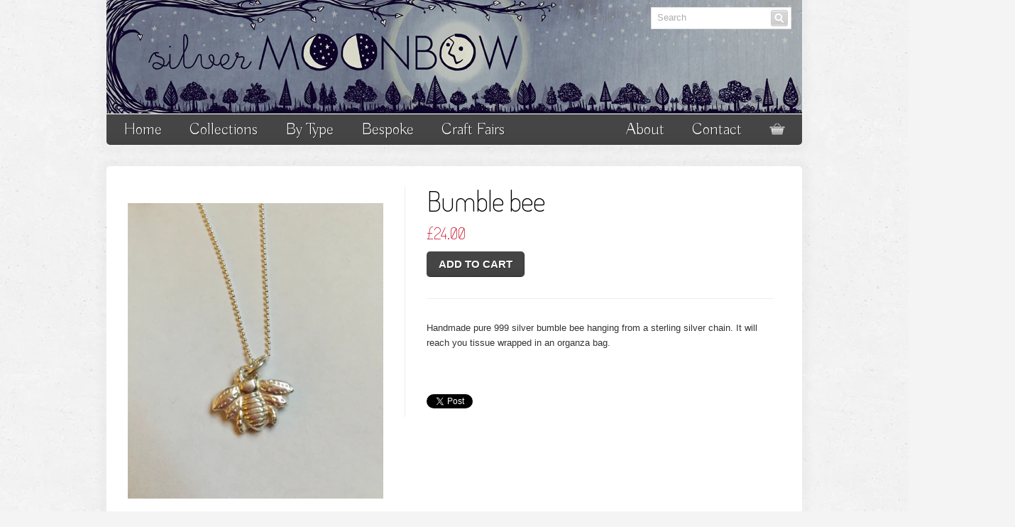

--- FILE ---
content_type: text/html; charset=utf-8
request_url: https://silvermoonbow.com/products/bumble-bee
body_size: 11198
content:
<!DOCTYPE html PUBLIC "-//W3C//DTD XHTML 1.0 Transitional//EN" "http://www.w3.org/TR/xhtml1/DTD/xhtml1-transitional.dtd">
<html xmlns="http://www.w3.org/1999/xhtml" lang="en" xml:lang="en">

<head>
  <title>Bumble bee &mdash; Silver Moonbow</title>
  <meta http-equiv="content-type" content="text/html; charset=utf-8" />
  <meta name="copyright" content="Silver Moonbow" />
  
  <meta name="description" content="Handmade pure 999 silver bumble bee hanging from a sterling silver chain. It will reach you tissue wrapped in an organza bag." />
    
  <link rel="canonical" href="https://silvermoonbow.com/products/bumble-bee" />
  <script>window.performance && window.performance.mark && window.performance.mark('shopify.content_for_header.start');</script><meta id="shopify-digital-wallet" name="shopify-digital-wallet" content="/2174844/digital_wallets/dialog">
<meta name="shopify-checkout-api-token" content="82e4ce7f14976fc748681cebb745ae27">
<meta id="in-context-paypal-metadata" data-shop-id="2174844" data-venmo-supported="false" data-environment="production" data-locale="en_US" data-paypal-v4="true" data-currency="GBP">
<link rel="alternate" type="application/json+oembed" href="https://silvermoonbow.com/products/bumble-bee.oembed">
<script async="async" src="/checkouts/internal/preloads.js?locale=en-GB"></script>
<script id="shopify-features" type="application/json">{"accessToken":"82e4ce7f14976fc748681cebb745ae27","betas":["rich-media-storefront-analytics"],"domain":"silvermoonbow.com","predictiveSearch":true,"shopId":2174844,"locale":"en"}</script>
<script>var Shopify = Shopify || {};
Shopify.shop = "silvermoonbow.myshopify.com";
Shopify.locale = "en";
Shopify.currency = {"active":"GBP","rate":"1.0"};
Shopify.country = "GB";
Shopify.theme = {"name":"Adaptable","id":4583153,"schema_name":null,"schema_version":null,"theme_store_id":null,"role":"main"};
Shopify.theme.handle = "null";
Shopify.theme.style = {"id":null,"handle":null};
Shopify.cdnHost = "silvermoonbow.com/cdn";
Shopify.routes = Shopify.routes || {};
Shopify.routes.root = "/";</script>
<script type="module">!function(o){(o.Shopify=o.Shopify||{}).modules=!0}(window);</script>
<script>!function(o){function n(){var o=[];function n(){o.push(Array.prototype.slice.apply(arguments))}return n.q=o,n}var t=o.Shopify=o.Shopify||{};t.loadFeatures=n(),t.autoloadFeatures=n()}(window);</script>
<script id="shop-js-analytics" type="application/json">{"pageType":"product"}</script>
<script defer="defer" async type="module" src="//silvermoonbow.com/cdn/shopifycloud/shop-js/modules/v2/client.init-shop-cart-sync_C5BV16lS.en.esm.js"></script>
<script defer="defer" async type="module" src="//silvermoonbow.com/cdn/shopifycloud/shop-js/modules/v2/chunk.common_CygWptCX.esm.js"></script>
<script type="module">
  await import("//silvermoonbow.com/cdn/shopifycloud/shop-js/modules/v2/client.init-shop-cart-sync_C5BV16lS.en.esm.js");
await import("//silvermoonbow.com/cdn/shopifycloud/shop-js/modules/v2/chunk.common_CygWptCX.esm.js");

  window.Shopify.SignInWithShop?.initShopCartSync?.({"fedCMEnabled":true,"windoidEnabled":true});

</script>
<script id="__st">var __st={"a":2174844,"offset":0,"reqid":"b4fdcb3b-7773-46fb-932e-76164110c07c-1768826715","pageurl":"silvermoonbow.com\/products\/bumble-bee","u":"2dd67d2a6b25","p":"product","rtyp":"product","rid":9649874767};</script>
<script>window.ShopifyPaypalV4VisibilityTracking = true;</script>
<script id="captcha-bootstrap">!function(){'use strict';const t='contact',e='account',n='new_comment',o=[[t,t],['blogs',n],['comments',n],[t,'customer']],c=[[e,'customer_login'],[e,'guest_login'],[e,'recover_customer_password'],[e,'create_customer']],r=t=>t.map((([t,e])=>`form[action*='/${t}']:not([data-nocaptcha='true']) input[name='form_type'][value='${e}']`)).join(','),a=t=>()=>t?[...document.querySelectorAll(t)].map((t=>t.form)):[];function s(){const t=[...o],e=r(t);return a(e)}const i='password',u='form_key',d=['recaptcha-v3-token','g-recaptcha-response','h-captcha-response',i],f=()=>{try{return window.sessionStorage}catch{return}},m='__shopify_v',_=t=>t.elements[u];function p(t,e,n=!1){try{const o=window.sessionStorage,c=JSON.parse(o.getItem(e)),{data:r}=function(t){const{data:e,action:n}=t;return t[m]||n?{data:e,action:n}:{data:t,action:n}}(c);for(const[e,n]of Object.entries(r))t.elements[e]&&(t.elements[e].value=n);n&&o.removeItem(e)}catch(o){console.error('form repopulation failed',{error:o})}}const l='form_type',E='cptcha';function T(t){t.dataset[E]=!0}const w=window,h=w.document,L='Shopify',v='ce_forms',y='captcha';let A=!1;((t,e)=>{const n=(g='f06e6c50-85a8-45c8-87d0-21a2b65856fe',I='https://cdn.shopify.com/shopifycloud/storefront-forms-hcaptcha/ce_storefront_forms_captcha_hcaptcha.v1.5.2.iife.js',D={infoText:'Protected by hCaptcha',privacyText:'Privacy',termsText:'Terms'},(t,e,n)=>{const o=w[L][v],c=o.bindForm;if(c)return c(t,g,e,D).then(n);var r;o.q.push([[t,g,e,D],n]),r=I,A||(h.body.append(Object.assign(h.createElement('script'),{id:'captcha-provider',async:!0,src:r})),A=!0)});var g,I,D;w[L]=w[L]||{},w[L][v]=w[L][v]||{},w[L][v].q=[],w[L][y]=w[L][y]||{},w[L][y].protect=function(t,e){n(t,void 0,e),T(t)},Object.freeze(w[L][y]),function(t,e,n,w,h,L){const[v,y,A,g]=function(t,e,n){const i=e?o:[],u=t?c:[],d=[...i,...u],f=r(d),m=r(i),_=r(d.filter((([t,e])=>n.includes(e))));return[a(f),a(m),a(_),s()]}(w,h,L),I=t=>{const e=t.target;return e instanceof HTMLFormElement?e:e&&e.form},D=t=>v().includes(t);t.addEventListener('submit',(t=>{const e=I(t);if(!e)return;const n=D(e)&&!e.dataset.hcaptchaBound&&!e.dataset.recaptchaBound,o=_(e),c=g().includes(e)&&(!o||!o.value);(n||c)&&t.preventDefault(),c&&!n&&(function(t){try{if(!f())return;!function(t){const e=f();if(!e)return;const n=_(t);if(!n)return;const o=n.value;o&&e.removeItem(o)}(t);const e=Array.from(Array(32),(()=>Math.random().toString(36)[2])).join('');!function(t,e){_(t)||t.append(Object.assign(document.createElement('input'),{type:'hidden',name:u})),t.elements[u].value=e}(t,e),function(t,e){const n=f();if(!n)return;const o=[...t.querySelectorAll(`input[type='${i}']`)].map((({name:t})=>t)),c=[...d,...o],r={};for(const[a,s]of new FormData(t).entries())c.includes(a)||(r[a]=s);n.setItem(e,JSON.stringify({[m]:1,action:t.action,data:r}))}(t,e)}catch(e){console.error('failed to persist form',e)}}(e),e.submit())}));const S=(t,e)=>{t&&!t.dataset[E]&&(n(t,e.some((e=>e===t))),T(t))};for(const o of['focusin','change'])t.addEventListener(o,(t=>{const e=I(t);D(e)&&S(e,y())}));const B=e.get('form_key'),M=e.get(l),P=B&&M;t.addEventListener('DOMContentLoaded',(()=>{const t=y();if(P)for(const e of t)e.elements[l].value===M&&p(e,B);[...new Set([...A(),...v().filter((t=>'true'===t.dataset.shopifyCaptcha))])].forEach((e=>S(e,t)))}))}(h,new URLSearchParams(w.location.search),n,t,e,['guest_login'])})(!0,!0)}();</script>
<script integrity="sha256-4kQ18oKyAcykRKYeNunJcIwy7WH5gtpwJnB7kiuLZ1E=" data-source-attribution="shopify.loadfeatures" defer="defer" src="//silvermoonbow.com/cdn/shopifycloud/storefront/assets/storefront/load_feature-a0a9edcb.js" crossorigin="anonymous"></script>
<script data-source-attribution="shopify.dynamic_checkout.dynamic.init">var Shopify=Shopify||{};Shopify.PaymentButton=Shopify.PaymentButton||{isStorefrontPortableWallets:!0,init:function(){window.Shopify.PaymentButton.init=function(){};var t=document.createElement("script");t.src="https://silvermoonbow.com/cdn/shopifycloud/portable-wallets/latest/portable-wallets.en.js",t.type="module",document.head.appendChild(t)}};
</script>
<script data-source-attribution="shopify.dynamic_checkout.buyer_consent">
  function portableWalletsHideBuyerConsent(e){var t=document.getElementById("shopify-buyer-consent"),n=document.getElementById("shopify-subscription-policy-button");t&&n&&(t.classList.add("hidden"),t.setAttribute("aria-hidden","true"),n.removeEventListener("click",e))}function portableWalletsShowBuyerConsent(e){var t=document.getElementById("shopify-buyer-consent"),n=document.getElementById("shopify-subscription-policy-button");t&&n&&(t.classList.remove("hidden"),t.removeAttribute("aria-hidden"),n.addEventListener("click",e))}window.Shopify?.PaymentButton&&(window.Shopify.PaymentButton.hideBuyerConsent=portableWalletsHideBuyerConsent,window.Shopify.PaymentButton.showBuyerConsent=portableWalletsShowBuyerConsent);
</script>
<script data-source-attribution="shopify.dynamic_checkout.cart.bootstrap">document.addEventListener("DOMContentLoaded",(function(){function t(){return document.querySelector("shopify-accelerated-checkout-cart, shopify-accelerated-checkout")}if(t())Shopify.PaymentButton.init();else{new MutationObserver((function(e,n){t()&&(Shopify.PaymentButton.init(),n.disconnect())})).observe(document.body,{childList:!0,subtree:!0})}}));
</script>
<link id="shopify-accelerated-checkout-styles" rel="stylesheet" media="screen" href="https://silvermoonbow.com/cdn/shopifycloud/portable-wallets/latest/accelerated-checkout-backwards-compat.css" crossorigin="anonymous">
<style id="shopify-accelerated-checkout-cart">
        #shopify-buyer-consent {
  margin-top: 1em;
  display: inline-block;
  width: 100%;
}

#shopify-buyer-consent.hidden {
  display: none;
}

#shopify-subscription-policy-button {
  background: none;
  border: none;
  padding: 0;
  text-decoration: underline;
  font-size: inherit;
  cursor: pointer;
}

#shopify-subscription-policy-button::before {
  box-shadow: none;
}

      </style>

<script>window.performance && window.performance.mark && window.performance.mark('shopify.content_for_header.end');</script>
  <link href="//silvermoonbow.com/cdn/shop/t/2/assets/styles.css?v=24140086029555453901674765469" rel="stylesheet" type="text/css" media="all" />
  <link href="//silvermoonbow.com/cdn/shop/t/2/assets/theme.css?v=7762696261917508401382803870" rel="stylesheet" type="text/css" media="all" />
  <link href="//silvermoonbow.com/cdn/shop/t/2/assets/print.css?v=1374868097" rel="stylesheet" type="text/css" media="print" />
  <script type="text/javascript" src="//ajax.googleapis.com/ajax/libs/jquery/1.5.1/jquery.min.js"></script>
  <script src="//silvermoonbow.com/cdn/shop/t/2/assets/jquery.cycle.all.min.js?v=1374868096" type="text/javascript"></script>
  <script src="//silvermoonbow.com/cdn/shop/t/2/assets/main.js?v=1374868097" type="text/javascript"></script>
  <!--[if lte IE 6]><link href="//silvermoonbow.com/cdn/shop/t/2/assets/ie6.css?v=1400726979778735281674765469" rel="stylesheet" type="text/css" media="all" /><![endif]-->
  <script src="//silvermoonbow.com/cdn/shopifycloud/storefront/assets/themes_support/option_selection-b017cd28.js" type="text/javascript"></script>
  <link href="//silvermoonbow.com/cdn/shop/t/2/assets/jquery.fancybox-1.3.4.css?v=1374868096" rel="stylesheet" type="text/css" media="all" /> 
    <script src="//silvermoonbow.com/cdn/shop/t/2/assets/jquery.mousewheel-3.0.4.pack.js?v=1374868096" type="text/javascript"></script>
    <script src="//silvermoonbow.com/cdn/shop/t/2/assets/jquery.fancybox-1.3.4.pack.js?v=1374868096" type="text/javascript"></script>
  
  


  <meta property="og:url" content="https://silvermoonbow.com/products/bumble-bee" />
  <meta property="og:title" content="Bumble bee" />
  <meta property="og:description" content="Handmade pure 999 silver bumble bee hanging from a sterling silver chain. It will reach you tissue wrapped in an organza bag." />
  <meta property="og:image" content="//silvermoonbow.com/cdn/shop/products/image_100ce928-4f3f-4a9a-8edc-f7fbc80f34b5_medium.jpg?v=1481065475" />

  
    <link rel="stylesheet" type="text/css" href="http://fonts.googleapis.com/css?family=Terminal+Dosis+Light" media="all" />
  
  
    <link rel="stylesheet" type="text/css" href="http://fonts.googleapis.com/css?family=Buda:300" media="all" />
  
<link href="https://monorail-edge.shopifysvc.com" rel="dns-prefetch">
<script>(function(){if ("sendBeacon" in navigator && "performance" in window) {try {var session_token_from_headers = performance.getEntriesByType('navigation')[0].serverTiming.find(x => x.name == '_s').description;} catch {var session_token_from_headers = undefined;}var session_cookie_matches = document.cookie.match(/_shopify_s=([^;]*)/);var session_token_from_cookie = session_cookie_matches && session_cookie_matches.length === 2 ? session_cookie_matches[1] : "";var session_token = session_token_from_headers || session_token_from_cookie || "";function handle_abandonment_event(e) {var entries = performance.getEntries().filter(function(entry) {return /monorail-edge.shopifysvc.com/.test(entry.name);});if (!window.abandonment_tracked && entries.length === 0) {window.abandonment_tracked = true;var currentMs = Date.now();var navigation_start = performance.timing.navigationStart;var payload = {shop_id: 2174844,url: window.location.href,navigation_start,duration: currentMs - navigation_start,session_token,page_type: "product"};window.navigator.sendBeacon("https://monorail-edge.shopifysvc.com/v1/produce", JSON.stringify({schema_id: "online_store_buyer_site_abandonment/1.1",payload: payload,metadata: {event_created_at_ms: currentMs,event_sent_at_ms: currentMs}}));}}window.addEventListener('pagehide', handle_abandonment_event);}}());</script>
<script id="web-pixels-manager-setup">(function e(e,d,r,n,o){if(void 0===o&&(o={}),!Boolean(null===(a=null===(i=window.Shopify)||void 0===i?void 0:i.analytics)||void 0===a?void 0:a.replayQueue)){var i,a;window.Shopify=window.Shopify||{};var t=window.Shopify;t.analytics=t.analytics||{};var s=t.analytics;s.replayQueue=[],s.publish=function(e,d,r){return s.replayQueue.push([e,d,r]),!0};try{self.performance.mark("wpm:start")}catch(e){}var l=function(){var e={modern:/Edge?\/(1{2}[4-9]|1[2-9]\d|[2-9]\d{2}|\d{4,})\.\d+(\.\d+|)|Firefox\/(1{2}[4-9]|1[2-9]\d|[2-9]\d{2}|\d{4,})\.\d+(\.\d+|)|Chrom(ium|e)\/(9{2}|\d{3,})\.\d+(\.\d+|)|(Maci|X1{2}).+ Version\/(15\.\d+|(1[6-9]|[2-9]\d|\d{3,})\.\d+)([,.]\d+|)( \(\w+\)|)( Mobile\/\w+|) Safari\/|Chrome.+OPR\/(9{2}|\d{3,})\.\d+\.\d+|(CPU[ +]OS|iPhone[ +]OS|CPU[ +]iPhone|CPU IPhone OS|CPU iPad OS)[ +]+(15[._]\d+|(1[6-9]|[2-9]\d|\d{3,})[._]\d+)([._]\d+|)|Android:?[ /-](13[3-9]|1[4-9]\d|[2-9]\d{2}|\d{4,})(\.\d+|)(\.\d+|)|Android.+Firefox\/(13[5-9]|1[4-9]\d|[2-9]\d{2}|\d{4,})\.\d+(\.\d+|)|Android.+Chrom(ium|e)\/(13[3-9]|1[4-9]\d|[2-9]\d{2}|\d{4,})\.\d+(\.\d+|)|SamsungBrowser\/([2-9]\d|\d{3,})\.\d+/,legacy:/Edge?\/(1[6-9]|[2-9]\d|\d{3,})\.\d+(\.\d+|)|Firefox\/(5[4-9]|[6-9]\d|\d{3,})\.\d+(\.\d+|)|Chrom(ium|e)\/(5[1-9]|[6-9]\d|\d{3,})\.\d+(\.\d+|)([\d.]+$|.*Safari\/(?![\d.]+ Edge\/[\d.]+$))|(Maci|X1{2}).+ Version\/(10\.\d+|(1[1-9]|[2-9]\d|\d{3,})\.\d+)([,.]\d+|)( \(\w+\)|)( Mobile\/\w+|) Safari\/|Chrome.+OPR\/(3[89]|[4-9]\d|\d{3,})\.\d+\.\d+|(CPU[ +]OS|iPhone[ +]OS|CPU[ +]iPhone|CPU IPhone OS|CPU iPad OS)[ +]+(10[._]\d+|(1[1-9]|[2-9]\d|\d{3,})[._]\d+)([._]\d+|)|Android:?[ /-](13[3-9]|1[4-9]\d|[2-9]\d{2}|\d{4,})(\.\d+|)(\.\d+|)|Mobile Safari.+OPR\/([89]\d|\d{3,})\.\d+\.\d+|Android.+Firefox\/(13[5-9]|1[4-9]\d|[2-9]\d{2}|\d{4,})\.\d+(\.\d+|)|Android.+Chrom(ium|e)\/(13[3-9]|1[4-9]\d|[2-9]\d{2}|\d{4,})\.\d+(\.\d+|)|Android.+(UC? ?Browser|UCWEB|U3)[ /]?(15\.([5-9]|\d{2,})|(1[6-9]|[2-9]\d|\d{3,})\.\d+)\.\d+|SamsungBrowser\/(5\.\d+|([6-9]|\d{2,})\.\d+)|Android.+MQ{2}Browser\/(14(\.(9|\d{2,})|)|(1[5-9]|[2-9]\d|\d{3,})(\.\d+|))(\.\d+|)|K[Aa][Ii]OS\/(3\.\d+|([4-9]|\d{2,})\.\d+)(\.\d+|)/},d=e.modern,r=e.legacy,n=navigator.userAgent;return n.match(d)?"modern":n.match(r)?"legacy":"unknown"}(),u="modern"===l?"modern":"legacy",c=(null!=n?n:{modern:"",legacy:""})[u],f=function(e){return[e.baseUrl,"/wpm","/b",e.hashVersion,"modern"===e.buildTarget?"m":"l",".js"].join("")}({baseUrl:d,hashVersion:r,buildTarget:u}),m=function(e){var d=e.version,r=e.bundleTarget,n=e.surface,o=e.pageUrl,i=e.monorailEndpoint;return{emit:function(e){var a=e.status,t=e.errorMsg,s=(new Date).getTime(),l=JSON.stringify({metadata:{event_sent_at_ms:s},events:[{schema_id:"web_pixels_manager_load/3.1",payload:{version:d,bundle_target:r,page_url:o,status:a,surface:n,error_msg:t},metadata:{event_created_at_ms:s}}]});if(!i)return console&&console.warn&&console.warn("[Web Pixels Manager] No Monorail endpoint provided, skipping logging."),!1;try{return self.navigator.sendBeacon.bind(self.navigator)(i,l)}catch(e){}var u=new XMLHttpRequest;try{return u.open("POST",i,!0),u.setRequestHeader("Content-Type","text/plain"),u.send(l),!0}catch(e){return console&&console.warn&&console.warn("[Web Pixels Manager] Got an unhandled error while logging to Monorail."),!1}}}}({version:r,bundleTarget:l,surface:e.surface,pageUrl:self.location.href,monorailEndpoint:e.monorailEndpoint});try{o.browserTarget=l,function(e){var d=e.src,r=e.async,n=void 0===r||r,o=e.onload,i=e.onerror,a=e.sri,t=e.scriptDataAttributes,s=void 0===t?{}:t,l=document.createElement("script"),u=document.querySelector("head"),c=document.querySelector("body");if(l.async=n,l.src=d,a&&(l.integrity=a,l.crossOrigin="anonymous"),s)for(var f in s)if(Object.prototype.hasOwnProperty.call(s,f))try{l.dataset[f]=s[f]}catch(e){}if(o&&l.addEventListener("load",o),i&&l.addEventListener("error",i),u)u.appendChild(l);else{if(!c)throw new Error("Did not find a head or body element to append the script");c.appendChild(l)}}({src:f,async:!0,onload:function(){if(!function(){var e,d;return Boolean(null===(d=null===(e=window.Shopify)||void 0===e?void 0:e.analytics)||void 0===d?void 0:d.initialized)}()){var d=window.webPixelsManager.init(e)||void 0;if(d){var r=window.Shopify.analytics;r.replayQueue.forEach((function(e){var r=e[0],n=e[1],o=e[2];d.publishCustomEvent(r,n,o)})),r.replayQueue=[],r.publish=d.publishCustomEvent,r.visitor=d.visitor,r.initialized=!0}}},onerror:function(){return m.emit({status:"failed",errorMsg:"".concat(f," has failed to load")})},sri:function(e){var d=/^sha384-[A-Za-z0-9+/=]+$/;return"string"==typeof e&&d.test(e)}(c)?c:"",scriptDataAttributes:o}),m.emit({status:"loading"})}catch(e){m.emit({status:"failed",errorMsg:(null==e?void 0:e.message)||"Unknown error"})}}})({shopId: 2174844,storefrontBaseUrl: "https://silvermoonbow.com",extensionsBaseUrl: "https://extensions.shopifycdn.com/cdn/shopifycloud/web-pixels-manager",monorailEndpoint: "https://monorail-edge.shopifysvc.com/unstable/produce_batch",surface: "storefront-renderer",enabledBetaFlags: ["2dca8a86"],webPixelsConfigList: [{"id":"45285399","eventPayloadVersion":"v1","runtimeContext":"LAX","scriptVersion":"1","type":"CUSTOM","privacyPurposes":["MARKETING"],"name":"Meta pixel (migrated)"},{"id":"78413847","eventPayloadVersion":"v1","runtimeContext":"LAX","scriptVersion":"1","type":"CUSTOM","privacyPurposes":["ANALYTICS"],"name":"Google Analytics tag (migrated)"},{"id":"shopify-app-pixel","configuration":"{}","eventPayloadVersion":"v1","runtimeContext":"STRICT","scriptVersion":"0450","apiClientId":"shopify-pixel","type":"APP","privacyPurposes":["ANALYTICS","MARKETING"]},{"id":"shopify-custom-pixel","eventPayloadVersion":"v1","runtimeContext":"LAX","scriptVersion":"0450","apiClientId":"shopify-pixel","type":"CUSTOM","privacyPurposes":["ANALYTICS","MARKETING"]}],isMerchantRequest: false,initData: {"shop":{"name":"Silver Moonbow","paymentSettings":{"currencyCode":"GBP"},"myshopifyDomain":"silvermoonbow.myshopify.com","countryCode":"GB","storefrontUrl":"https:\/\/silvermoonbow.com"},"customer":null,"cart":null,"checkout":null,"productVariants":[{"price":{"amount":24.0,"currencyCode":"GBP"},"product":{"title":"Bumble bee","vendor":"Silver Moonbow","id":"9649874767","untranslatedTitle":"Bumble bee","url":"\/products\/bumble-bee","type":""},"id":"33021381327","image":{"src":"\/\/silvermoonbow.com\/cdn\/shop\/products\/image_100ce928-4f3f-4a9a-8edc-f7fbc80f34b5.jpg?v=1481065475"},"sku":"","title":"Default Title","untranslatedTitle":"Default Title"}],"purchasingCompany":null},},"https://silvermoonbow.com/cdn","fcfee988w5aeb613cpc8e4bc33m6693e112",{"modern":"","legacy":""},{"shopId":"2174844","storefrontBaseUrl":"https:\/\/silvermoonbow.com","extensionBaseUrl":"https:\/\/extensions.shopifycdn.com\/cdn\/shopifycloud\/web-pixels-manager","surface":"storefront-renderer","enabledBetaFlags":"[\"2dca8a86\"]","isMerchantRequest":"false","hashVersion":"fcfee988w5aeb613cpc8e4bc33m6693e112","publish":"custom","events":"[[\"page_viewed\",{}],[\"product_viewed\",{\"productVariant\":{\"price\":{\"amount\":24.0,\"currencyCode\":\"GBP\"},\"product\":{\"title\":\"Bumble bee\",\"vendor\":\"Silver Moonbow\",\"id\":\"9649874767\",\"untranslatedTitle\":\"Bumble bee\",\"url\":\"\/products\/bumble-bee\",\"type\":\"\"},\"id\":\"33021381327\",\"image\":{\"src\":\"\/\/silvermoonbow.com\/cdn\/shop\/products\/image_100ce928-4f3f-4a9a-8edc-f7fbc80f34b5.jpg?v=1481065475\"},\"sku\":\"\",\"title\":\"Default Title\",\"untranslatedTitle\":\"Default Title\"}}]]"});</script><script>
  window.ShopifyAnalytics = window.ShopifyAnalytics || {};
  window.ShopifyAnalytics.meta = window.ShopifyAnalytics.meta || {};
  window.ShopifyAnalytics.meta.currency = 'GBP';
  var meta = {"product":{"id":9649874767,"gid":"gid:\/\/shopify\/Product\/9649874767","vendor":"Silver Moonbow","type":"","handle":"bumble-bee","variants":[{"id":33021381327,"price":2400,"name":"Bumble bee","public_title":null,"sku":""}],"remote":false},"page":{"pageType":"product","resourceType":"product","resourceId":9649874767,"requestId":"b4fdcb3b-7773-46fb-932e-76164110c07c-1768826715"}};
  for (var attr in meta) {
    window.ShopifyAnalytics.meta[attr] = meta[attr];
  }
</script>
<script class="analytics">
  (function () {
    var customDocumentWrite = function(content) {
      var jquery = null;

      if (window.jQuery) {
        jquery = window.jQuery;
      } else if (window.Checkout && window.Checkout.$) {
        jquery = window.Checkout.$;
      }

      if (jquery) {
        jquery('body').append(content);
      }
    };

    var hasLoggedConversion = function(token) {
      if (token) {
        return document.cookie.indexOf('loggedConversion=' + token) !== -1;
      }
      return false;
    }

    var setCookieIfConversion = function(token) {
      if (token) {
        var twoMonthsFromNow = new Date(Date.now());
        twoMonthsFromNow.setMonth(twoMonthsFromNow.getMonth() + 2);

        document.cookie = 'loggedConversion=' + token + '; expires=' + twoMonthsFromNow;
      }
    }

    var trekkie = window.ShopifyAnalytics.lib = window.trekkie = window.trekkie || [];
    if (trekkie.integrations) {
      return;
    }
    trekkie.methods = [
      'identify',
      'page',
      'ready',
      'track',
      'trackForm',
      'trackLink'
    ];
    trekkie.factory = function(method) {
      return function() {
        var args = Array.prototype.slice.call(arguments);
        args.unshift(method);
        trekkie.push(args);
        return trekkie;
      };
    };
    for (var i = 0; i < trekkie.methods.length; i++) {
      var key = trekkie.methods[i];
      trekkie[key] = trekkie.factory(key);
    }
    trekkie.load = function(config) {
      trekkie.config = config || {};
      trekkie.config.initialDocumentCookie = document.cookie;
      var first = document.getElementsByTagName('script')[0];
      var script = document.createElement('script');
      script.type = 'text/javascript';
      script.onerror = function(e) {
        var scriptFallback = document.createElement('script');
        scriptFallback.type = 'text/javascript';
        scriptFallback.onerror = function(error) {
                var Monorail = {
      produce: function produce(monorailDomain, schemaId, payload) {
        var currentMs = new Date().getTime();
        var event = {
          schema_id: schemaId,
          payload: payload,
          metadata: {
            event_created_at_ms: currentMs,
            event_sent_at_ms: currentMs
          }
        };
        return Monorail.sendRequest("https://" + monorailDomain + "/v1/produce", JSON.stringify(event));
      },
      sendRequest: function sendRequest(endpointUrl, payload) {
        // Try the sendBeacon API
        if (window && window.navigator && typeof window.navigator.sendBeacon === 'function' && typeof window.Blob === 'function' && !Monorail.isIos12()) {
          var blobData = new window.Blob([payload], {
            type: 'text/plain'
          });

          if (window.navigator.sendBeacon(endpointUrl, blobData)) {
            return true;
          } // sendBeacon was not successful

        } // XHR beacon

        var xhr = new XMLHttpRequest();

        try {
          xhr.open('POST', endpointUrl);
          xhr.setRequestHeader('Content-Type', 'text/plain');
          xhr.send(payload);
        } catch (e) {
          console.log(e);
        }

        return false;
      },
      isIos12: function isIos12() {
        return window.navigator.userAgent.lastIndexOf('iPhone; CPU iPhone OS 12_') !== -1 || window.navigator.userAgent.lastIndexOf('iPad; CPU OS 12_') !== -1;
      }
    };
    Monorail.produce('monorail-edge.shopifysvc.com',
      'trekkie_storefront_load_errors/1.1',
      {shop_id: 2174844,
      theme_id: 4583153,
      app_name: "storefront",
      context_url: window.location.href,
      source_url: "//silvermoonbow.com/cdn/s/trekkie.storefront.cd680fe47e6c39ca5d5df5f0a32d569bc48c0f27.min.js"});

        };
        scriptFallback.async = true;
        scriptFallback.src = '//silvermoonbow.com/cdn/s/trekkie.storefront.cd680fe47e6c39ca5d5df5f0a32d569bc48c0f27.min.js';
        first.parentNode.insertBefore(scriptFallback, first);
      };
      script.async = true;
      script.src = '//silvermoonbow.com/cdn/s/trekkie.storefront.cd680fe47e6c39ca5d5df5f0a32d569bc48c0f27.min.js';
      first.parentNode.insertBefore(script, first);
    };
    trekkie.load(
      {"Trekkie":{"appName":"storefront","development":false,"defaultAttributes":{"shopId":2174844,"isMerchantRequest":null,"themeId":4583153,"themeCityHash":"5621135498391385317","contentLanguage":"en","currency":"GBP","eventMetadataId":"dfe8b846-019c-4fcc-bf74-85b448593f5c"},"isServerSideCookieWritingEnabled":true,"monorailRegion":"shop_domain","enabledBetaFlags":["65f19447"]},"Session Attribution":{},"S2S":{"facebookCapiEnabled":false,"source":"trekkie-storefront-renderer","apiClientId":580111}}
    );

    var loaded = false;
    trekkie.ready(function() {
      if (loaded) return;
      loaded = true;

      window.ShopifyAnalytics.lib = window.trekkie;

      var originalDocumentWrite = document.write;
      document.write = customDocumentWrite;
      try { window.ShopifyAnalytics.merchantGoogleAnalytics.call(this); } catch(error) {};
      document.write = originalDocumentWrite;

      window.ShopifyAnalytics.lib.page(null,{"pageType":"product","resourceType":"product","resourceId":9649874767,"requestId":"b4fdcb3b-7773-46fb-932e-76164110c07c-1768826715","shopifyEmitted":true});

      var match = window.location.pathname.match(/checkouts\/(.+)\/(thank_you|post_purchase)/)
      var token = match? match[1]: undefined;
      if (!hasLoggedConversion(token)) {
        setCookieIfConversion(token);
        window.ShopifyAnalytics.lib.track("Viewed Product",{"currency":"GBP","variantId":33021381327,"productId":9649874767,"productGid":"gid:\/\/shopify\/Product\/9649874767","name":"Bumble bee","price":"24.00","sku":"","brand":"Silver Moonbow","variant":null,"category":"","nonInteraction":true,"remote":false},undefined,undefined,{"shopifyEmitted":true});
      window.ShopifyAnalytics.lib.track("monorail:\/\/trekkie_storefront_viewed_product\/1.1",{"currency":"GBP","variantId":33021381327,"productId":9649874767,"productGid":"gid:\/\/shopify\/Product\/9649874767","name":"Bumble bee","price":"24.00","sku":"","brand":"Silver Moonbow","variant":null,"category":"","nonInteraction":true,"remote":false,"referer":"https:\/\/silvermoonbow.com\/products\/bumble-bee"});
      }
    });


        var eventsListenerScript = document.createElement('script');
        eventsListenerScript.async = true;
        eventsListenerScript.src = "//silvermoonbow.com/cdn/shopifycloud/storefront/assets/shop_events_listener-3da45d37.js";
        document.getElementsByTagName('head')[0].appendChild(eventsListenerScript);

})();</script>
  <script>
  if (!window.ga || (window.ga && typeof window.ga !== 'function')) {
    window.ga = function ga() {
      (window.ga.q = window.ga.q || []).push(arguments);
      if (window.Shopify && window.Shopify.analytics && typeof window.Shopify.analytics.publish === 'function') {
        window.Shopify.analytics.publish("ga_stub_called", {}, {sendTo: "google_osp_migration"});
      }
      console.error("Shopify's Google Analytics stub called with:", Array.from(arguments), "\nSee https://help.shopify.com/manual/promoting-marketing/pixels/pixel-migration#google for more information.");
    };
    if (window.Shopify && window.Shopify.analytics && typeof window.Shopify.analytics.publish === 'function') {
      window.Shopify.analytics.publish("ga_stub_initialized", {}, {sendTo: "google_osp_migration"});
    }
  }
</script>
<script
  defer
  src="https://silvermoonbow.com/cdn/shopifycloud/perf-kit/shopify-perf-kit-3.0.4.min.js"
  data-application="storefront-renderer"
  data-shop-id="2174844"
  data-render-region="gcp-us-central1"
  data-page-type="product"
  data-theme-instance-id="4583153"
  data-theme-name=""
  data-theme-version=""
  data-monorail-region="shop_domain"
  data-resource-timing-sampling-rate="10"
  data-shs="true"
  data-shs-beacon="true"
  data-shs-export-with-fetch="true"
  data-shs-logs-sample-rate="1"
  data-shs-beacon-endpoint="https://silvermoonbow.com/api/collect"
></script>
</head>

<body>
  
<!-- Begin wrapper-980 -->
<div id="wrapper-980">

  <!-- Begin header -->
  <div id="header">

    <!-- Begin header-top -->
    <div id="header-top">

      <div id="logo">
      
        <img src="//silvermoonbow.com/cdn/shop/t/2/assets/silverbanner4.png?v=180783957522978975561506698537" alt="Silver Moonbow" /></a>
      
      </div>
      
      <div id="header-right">
        <div id="header-search" style="position:absolute;z-index:100;">
          <form action="/search" method="get">
            <input type="text" name="q" id="q" value="Search" /> 
            <input type="image" src="//silvermoonbow.com/cdn/shop/t/2/assets/search.png?v=1374868097" class="submit" name="search-button" alt="Submit" />
          </form>
        </div>
        
      </div>
      
      <div class="clear"></div>
      
    </div>
    <!-- End header-top -->
    <div id="nav-zone">
      <ul id="nav">
        <!-- Begin Nav -->
        
        
        
        

          <!-- Linked List -->
                  
          
          
  
            
  
              <li class="link-1">
                <a href="/">Home</a>
                
                          
                            
              </li>
  
             
  
          
  
            
  
              <li class="link-2">
                <a href="/pages/collections">Collections</a>
                
                          
                            
                                <ul>
                                  <!--<li id="subnav-spacer-collections" class="spacer"></li>-->
                                    
                                    <li><a href="/collections/the-silvery-sea" ><span>The Silvery Sea</span></a></li>
                                    
                                    <li><a href="/collections/flowers-and-leaves" ><span>Treasured Nature</span></a></li>
                                    
                                    <li><a href="/collections/winter-shimmers" ><span>Winter Shimmers</span></a></li>
                                    
                                    <li><a href="/collections/fused-glass" ><span>Fused Glass</span></a></li>
                                    
                                    <li><a href="/collections/resin" ><span>Resin Jewellery</span></a></li>
                                    
                                </ul>
                            
              </li>
  
             
  
          
  
            
  
              <li class="link-3">
                <a href="/products">By Type</a>
                
                          
                            
                                <ul>
                                  <!--<li id="subnav-spacer-by-type" class="spacer"></li>-->
                                    
                                    <li><a href="/collections/all"  target="_blank"><span>All</span></a></li>
                                    
                                    <li><a href="/collections/necklaces" ><span>Necklaces</span></a></li>
                                    
                                    <li><a href="/collections/earrings" ><span>Earrings</span></a></li>
                                    
                                    <li><a href="/collections/rings" ><span>Rings</span></a></li>
                                    
                                    <li><a href="/collections/bracelets" ><span>Bracelets</span></a></li>
                                    
                                </ul>
                            
              </li>
  
             
  
          
  
            
  
              <li class="link-4">
                <a href="/pages/bespoke-jewellery">Bespoke</a>
                
                          
                            
              </li>
  
             
  
          
  
            
  
              <li class="link-5">
                <a href="/pages/craft-fairs-and-events">Craft Fairs  </a>
                
                          
                            
              </li>
  
             
  
          

        
        <!-- End Nav -->

        <li class="link-10 page-link">
          
          <a href="\cart"><img src="//silvermoonbow.com/cdn/shop/t/2/assets/basket.png?v=91589134405727686021382385690" height="22px"/></a>
        </li>
        

          <li class="link-1 page-link">
            <a href="/pages/contact-me">Contact</a>
          </li>

        

          <li class="link-2 page-link">
            <a href="/pages/about-me">About</a>
          </li>

        
      </ul>
      <div class="clear"></div>
      
      <div id="subnav" class="dropdown"><ul>
        <!-- Populated by jQuery -->
      </ul><div class="clear"></div></div>
      
    </div>
    
  </div>
  <!-- End header -->



    <!-- START CONTENT -->
    <div id="product" class="content">

      
      
        
      
        <!-- Begin content -->
<div id="content">

  <!-- Begin product-details-left -->
  <div id="product-details-left">
    
    <div id="image">
     <a id="image-zoom" href="//silvermoonbow.com/cdn/shop/products/image_100ce928-4f3f-4a9a-8edc-f7fbc80f34b5_grande.jpg?v=1481065475" title=""></a>
      <table cellspacing="0"><tr><td><img src="//silvermoonbow.com/cdn/shop/products/image_100ce928-4f3f-4a9a-8edc-f7fbc80f34b5_large.jpg?v=1481065475" alt="" /></td></tr></table>
    </div>
    
    

    
    <a class="thumb-hidden" rel="thumb-hidden" href="//silvermoonbow.com/cdn/shop/products/image_100ce928-4f3f-4a9a-8edc-f7fbc80f34b5_grande.jpg?v=1481065475"><img src="//silvermoonbow.com/cdn/shop/products/image_100ce928-4f3f-4a9a-8edc-f7fbc80f34b5_small.jpg?v=1481065475" alt="Bumble bee" /></a>
    
    <script type="text/javascript">
    $("a.thumb-hidden").fancybox({
      'hideOnContentClick': true
    });
    $("#image-zoom").click(function() {
      $("a.thumb-hidden[href='" + $(this).attr("href") + "']").click();
      return false;
    });
    </script>
    
  </div>
  <!-- End product-details-left -->
  
  <!-- Begin product-details-right -->
  <div id="product-details-right">

    <h1>Bumble bee</h1>

    <div id="product-actions">
      <form method="post" action="/cart/add">
        
         
        <!-- START BUY -->
        <div id="buy" class="clear">
          
            <h2 id="price"><span>&pound;24.00</span></h2>
              <div id="variants" style="display:none">
                <div class="border">
                  <select name="id" id="id">
                    <option value="33021381327">Default Title (&pound;24.00)</option>
                  </select>
                </div>
                <div class="clear"></div>
              </div>
              <div class="variant-bg">
                <div class="button-wrapper"><input type="submit" class="button" value="Add to Cart" id="add" /></div>
              </div>
              <div class="ajax-view-cart"><a href="/cart">View Cart</a></div>
            <div class="clear"></div>
          
        </div>
        <!-- END BUY -->
      </form>
    </div>

    <div id="desc" class="formatted">
      Handmade pure 999 silver bumble bee hanging from a sterling silver chain. It will reach you tissue wrapped in an organza bag.
    </div>
    
    
    <div id="product-social">
      <ul>
        <li><iframe src="http://www.facebook.com/plugins/like.php?href=https://silvermoonbow.com/products/bumble-bee&amp;layout=button_count&amp;show_faces=true&amp;width=200&amp;action=like&amp;colorscheme=light&amp;height=31" scrolling="none" frameborder="0" style="border:none; overflow:hidden; width:200px; height:31px; display:block;" allowTransparency="true"></iframe></li>
        <li><a href="http://twitter.com/share" class="twitter-share-button" data-count="horizontal"  data-via="SilverMoonbowTW">Tweet</a><script type="text/javascript" src="http://platform.twitter.com/widgets.js"></script></li>
      </ul>
    </div>
    
    
  </div>
  <!-- End product-details-right -->

  
    







  
  
  <div class="clear"></div>

</div>
<!-- End content -->
      

    </div>
    <!-- END CONTENT -->



  <!-- Begin footer -->
  <div id="footer">
  
    <div class="footer-left">
      <p>Copyright &copy; Silver Moonbow 2026</p>
      
            <ul id="cc">
          <li><img src="//silvermoonbow.com/cdn/shop/t/2/assets/icon-visa.png?v=1374868096" alt="" /></li>
          <li><img src="//silvermoonbow.com/cdn/shop/t/2/assets/icon-mastercard.png?v=1374868095" alt="" /></li>
          <li><img src="//silvermoonbow.com/cdn/shop/t/2/assets/icon-amex.png?v=1374868095" alt="" /></li>
          <li><img src="//silvermoonbow.com/cdn/shop/t/2/assets/icon-discover.png?v=1374868095" alt="" /></li>
          <li><img src="//silvermoonbow.com/cdn/shop/t/2/assets/icon-paypal.png?v=1374868095" alt="" /></li>
            </ul>
          
    </div>
    <div class="footer-right">
      
      <div id="footer-nav">
        
          <a href="/cart" title="Cart">Cart</a> &nbsp;|&nbsp; 
        
          <a href="/search" title="Search">Search</a> &nbsp;|&nbsp; 
        
          <a href="/pages/about-me" title="About Us">About Us</a>
        
      </div>
      

      <ul id="social">
        <li class="email"><a href="mailto:mary@silvermoonbow.com">Email Us</a></li>
        <li class="facebook"><a href="http://www.facebook.com/silvermoonbow" target="_blank">Join us on Facebook</a></li>
        <li class="twitter"><a href="http://www.twitter.com/SilverMoonbowTW" target="_blank">Follow us on Twitter</a></li>
        <li class="rss" style="display: none"><a href="#">Subscribe via RSS</a></li>
      </ul>
    </div>
    <div class="clear"></div>
  
  </div>
  <!-- End footer -->
  
</div>
<!-- End wrapper-980 -->



  
  <script type="text/javascript">
    // <![CDATA[
    var selectCallback = function(variant, selector) {
      if (variant && variant.available == true) {
        $("input#add").parent().removeClass("disabled").find(".button").removeAttr("disabled");
        $("h2#price span").html(Shopify.formatMoney(variant.price, "&pound;{{amount}}"));
        if (variant.compare_at_price && variant.compare_at_price > variant.price) {
          $("h2#price del").html(Shopify.formatMoney(variant.compare_at_price, "&pound;{{amount}}"));
        }
        else {
          $("h2#price del").empty();
        }
      }
      else {
        $("input#add").parent().addClass("disabled").find(".button").attr("disabled", "disabled");
        var message = variant ? "Sold Out" : "Unavailable";
        $("h2#price span").text(message);
        $("h2#price del").empty();
      }
    };
    $(function() {
      new Shopify.OptionSelectors("id", { product: {"id":9649874767,"title":"Bumble bee","handle":"bumble-bee","description":"Handmade pure 999 silver bumble bee hanging from a sterling silver chain. It will reach you tissue wrapped in an organza bag.","published_at":"2016-12-06T23:04:00+00:00","created_at":"2016-12-06T23:04:32+00:00","vendor":"Silver Moonbow","type":"","tags":[],"price":2400,"price_min":2400,"price_max":2400,"available":true,"price_varies":false,"compare_at_price":null,"compare_at_price_min":0,"compare_at_price_max":0,"compare_at_price_varies":false,"variants":[{"id":33021381327,"title":"Default Title","option1":"Default Title","option2":null,"option3":null,"sku":"","requires_shipping":true,"taxable":true,"featured_image":null,"available":true,"name":"Bumble bee","public_title":null,"options":["Default Title"],"price":2400,"weight":0,"compare_at_price":null,"inventory_quantity":1,"inventory_management":"shopify","inventory_policy":"deny","barcode":"","requires_selling_plan":false,"selling_plan_allocations":[]}],"images":["\/\/silvermoonbow.com\/cdn\/shop\/products\/image_100ce928-4f3f-4a9a-8edc-f7fbc80f34b5.jpg?v=1481065475"],"featured_image":"\/\/silvermoonbow.com\/cdn\/shop\/products\/image_100ce928-4f3f-4a9a-8edc-f7fbc80f34b5.jpg?v=1481065475","options":["Title"],"media":[{"alt":null,"id":439764975652,"position":1,"preview_image":{"aspect_ratio":0.864,"height":2048,"width":1770,"src":"\/\/silvermoonbow.com\/cdn\/shop\/products\/image_100ce928-4f3f-4a9a-8edc-f7fbc80f34b5.jpg?v=1481065475"},"aspect_ratio":0.864,"height":2048,"media_type":"image","src":"\/\/silvermoonbow.com\/cdn\/shop\/products\/image_100ce928-4f3f-4a9a-8edc-f7fbc80f34b5.jpg?v=1481065475","width":1770}],"requires_selling_plan":false,"selling_plan_groups":[],"content":"Handmade pure 999 silver bumble bee hanging from a sterling silver chain. It will reach you tissue wrapped in an organza bag."}, onVariantSelected: selectCallback });
      // Add label if only one product option and it isn't 'Title'.
      
  
      // Auto-select first available variant on page load.
      
      
        
          
          
          $('.single-option-selector:eq(0)').val("Default Title").trigger('change');
          
        
      
    });
    // ]]>
  </script>
  


  




<script type="text/javascript">
$(function() {
    // No active parent fix
    if ($("#nav li ul li.active").length)
    {
        $("#nav li ul li.active").parent().parent().addClass("real_active");
    }
});
</script>

   
</body>
</html>

--- FILE ---
content_type: text/css
request_url: https://silvermoonbow.com/cdn/shop/t/2/assets/styles.css?v=24140086029555453901674765469
body_size: 3227
content:
html,body,div,span,applet,object,iframe,h1,h2,h3,h4,h5,h6,p,blockquote,pre,a,abbr,acronym,address,big,cite,code,del,dfn,em,font,img,ins,kbd,q,s,samp,small,strike,strong,sub,sup,tt,var,b,u,i,center,dl,dt,dd,ol,ul,li,fieldset,form,label,legend,table,caption,tbody,tfoot,thead,tr,th,td{margin:0;padding:0;border:0;outline:0;font-size:100%;vertical-align:baseline;background:transparent}body{line-height:1}ol,ul{list-style:none}blockquote,q{quotes:none}blockquote:before,blockquote:after,q:before,q:after{content:"";content:none}:focus{outline:0}ins{text-decoration:none}del{text-decoration:line-through}table{border-collapse:collapse;border-spacing:0}body{background:#f4f4f4 url(/cdn/shop/t/2/assets/bg.jpg?v=1374868091);font-family:Trebuchet MS,Arial,Helvetica,sans-serif;font-size:62.5%;color:#000;margin:0;padding:0}table tr td,table tr th{font-family:Trebuchet MS,Arial,Helvetica,sans-serif;font-size:1.3em}.clear{clear:both}.alignleft{float:left;margin:0 25px 25px 0}.alignright{float:right;margin:0 0 25px 25px}p{font-size:1.3em;line-height:22px;margin-bottom:1.6em}h1,h2,h3{font-family:Georgia,Times New Roman,Times,serif;font-weight:400}h4,h5,h6{font-weight:400}#content h1,.formatted h1{font-size:3.6em;font-weight:400;letter-spacing:-1px;margin:0 0 15px}.formatted{color:#333}.formatted h2{color:#000;font-size:2.6em;margin-top:30px;margin-bottom:15px}.formatted h3{color:#000;font-size:2.1em;margin-top:30px;margin-bottom:15px}.formatted h4,.formatted h5,.formatted h6{color:#000;font-size:1.6em;margin-top:30px;margin-bottom:15px}.formatted h6{margin-top:15px;margin-bottom:5px}.formatted strong{color:#000}.formatted img{max-width:920px}#desc img{max-width:490px}.post img{max-width:650px}.formatted table th,.formatted table td{font-size:1.3em;padding:14px}.formatted table th{text-align:left}.formatted table td{background:#f9f9f9}.formatted table tr:nth-child(2n) td{background:#f4f4f4}.formatted blockquote{margin:0 30px 1.6em;padding:15px;background:#f9f9f9;font-style:italic;font-size:1.4em;line-height:24px}a{color:#c51731;text-decoration:none}a:hover,a:visited:hover{color:#6b0d1b}a:visited{color:#c51731}p a{text-decoration:underline}.formatted ul,.formatted ol{padding:0 0 0 45px;margin-bottom:1.3em;font-size:1.3em}.formatted ul ul,.formatted ol ol{padding:0 0 0 45px;margin:0;font-size:1em}.formatted ul li{list-style:disc;line-height:22px!important}.formatted ol li{list-style:decimal;line-height:22px!important}.formatted .spaced li{margin-bottom:1em}#wrapper-980{width:980px;margin:0 auto}#header{margin:0 0 28px;padding-bottom:2px}#header-top{margin-bottom:1px;background:#fff;min-height:160px;height:auto!important;height:160px}#header #logo{float:left;width:100%;height:160px;overflow:hidden;position:absolute;margin-bottom:0}#header #logo table{width:622px;height:160px}#header #logo table td{vertical-align:none}#header #logo h2.logo a{display:block;font-size:4.8em;font-weight:700;color:#000;line-height:160px;padding:0 0 0 6px}#header-right{float:right;padding:10px 33px 20px 20px;width:180px}#header-right #nav-toolbar{float:right;margin-bottom:15px}#header-right #nav-toolbar li{float:left;margin-left:15px}#header-right #nav-toolbar li a{color:#a8a59f;font-size:12px}#header-right #header-cart-wrapper{clear:right;float:right;width:265px;margin-bottom:16px}#header-right #header-cart{float:right;font-size:13px;padding:16px 16px 16px 50px;border:1px solid #ececec}#header-right .cart-icon{background:#f9f9f9 url(/cdn/shop/t/2/assets/icon-cart.png?v=1374868095) 10px 10px no-repeat}#header-right .user-icon{background:#f9f9f9 url(/cdn/shop/t/2/assets/icon-user.png?v=1374868096) 10px 13px no-repeat}#header-right .two-line{padding:11px 16px 11px 50px!important;font-size:12px!important;line-height:14px;background:#f9f9f9 url(/cdn/shop/t/2/assets/icon-cart.png?v=1374868095) 10px 13px no-repeat}#header-right .two-line .user-msg{padding-bottom:3px}#header-right #header-cart a{text-decoration:underline}#header-right #header-search,#search-search{clear:right;float:right;border:1px solid #e4e4e4;color:#fff;background-color:#fff;padding:3px;height:23px;width:190px}#header-right #header-search #q,#search-search #q{border:none!important;width:160px;float:left;color:#aeadad;font-size:13px;padding:3px 0 2px 5px}#header-right #header-search .submit,#search-search .submit{float:left}#search-search{width:289px}#content{background:#fff;padding:29px 30px;margin-bottom:29px;width:920px}#footer{clear:both;background:url(/cdn/shop/t/2/assets/footer-bg.png?v=1374868094) top left repeat-x;padding:29px 30px;height:74px}#footer p{color:#6e6862;font-size:1.2em;margin-bottom:11px}#footer p a{color:#000}#footer #cc li{float:left;margin-right:12px}.footer-left{float:left}.footer-right{float:right;width:600px;margin-top:-4px;line-height:18px}.footer-right #footer-nav{float:right;color:#6e6862;font-size:1.2em;margin-bottom:18px;padding-top:5px;text-align:right}.footer-right #footer-nav a{color:#000;text-decoration:underline!important}.footer-right #social{clear:right;float:right}.footer-right #social li{float:left;margin-left:11px}.footer-right #social li a{display:block;width:24px;height:24px;overflow:hidden;text-indent:-9999px;background:#c51731;border-radius:4px;-moz-border-radius:4px;-webkit-border-radius:4px}.footer-right #social li a:hover{background:#6b0d1b}.footer-right #social li.email a{background-image:url(/cdn/shop/t/2/assets/social-email.png?v=1374868097);width:30px}.footer-right #social li.facebook a{background-image:url(/cdn/shop/t/2/assets/social-facebook.png?v=1374868097)}.footer-right #social li.twitter a{background-image:url(/cdn/shop/t/2/assets/social-twitter.png?v=1374868098)}.footer-right #social li.rss a{background-image:url(/cdn/shop/t/2/assets/social-rss.png?v=1374868098)}#banner,#banner div{width:980px;height:376px;overflow:hidden}#banner-pager-wrapper{height:28px;margin:343px 0 0 855px;position:absolute;width:120px;z-index:99999}#banner-pager{float:right;padding:0 3px 0 0;font-family:Trebuchet MS,Arial,Helvetica,sans-serif!important}#banner-pager li{float:left;height:28px;margin-left:-3px;padding:0 1px 0 2px}#banner-pager li a{color:#000;font-family:;font-size:36px!important;display:block;margin-top:-6px}#banner-pager li a:hover{color:#999}#banner-pager li.activeSlide a,#banner-pager li.activeSlide a:hover{color:#fff}#promos{margin:0 0 29px}#promos table{width:980px;height:170px}#promos td{vertical-align:bottom}#promos .promo-1{text-align:left}#promos .promo-2{text-align:center}#promos .promo-3{text-align:right}#nav-zone{clear:both}#nav{float:left;width:959px;background:url(/cdn/shop/t/2/assets/nav-bg.png?v=1374868097) bottom left repeat-x #dd1c39;padding:0 16px 0 5px}#nav li{float:left;padding:4px 12px 4px 11px;list-style:none}#nav li.page-link{float:right;padding:4px 0 4px 23px}#nav li a{color:#fff;font-family:Georgia,Times New Roman,Times,serif;font-size:1.8em;text-shadow:1px 1px rgba(0,0,0,.35);display:block;padding:6px 8px;-webkit-border-radius:8px;-moz-border-radius:8px;border-radius:8px}#nav li.active a,#nav li.real_active a{background:url(/cdn/shop/t/2/assets/black-12pct.png?v=1374868091)}#nav li ul{display:none;position:absolute;margin:4px 0 0 -8px;width:200px;background:#fff;border-bottom:5px solid #B8162E;box-shadow:0 0 5px 5px #0000001a;-moz-box-shadow:0 0 5px 5px rgba(0,0,0,.1);-webkit-box-shadow:0 0 5px 5px rgba(0,0,0,.1);padding:5px 0;z-index:10}#nav li ul li{padding:2px 12px 2px 11px;float:none}#nav li ul li a{font-family:Helvetica,Arial,sans-serif;font-size:14px;color:#000;background:none!important;text-shadow:none;padding:6px 8px;border-radius:3px;-webkit-border-radius:3px;-moz-border-radius:3px}#nav li ul li a:hover,#nav li ul li.active a{background:#f4f4f4!important}#subnav{min-height:32px;height:auto!important;height:32px;background:#fff;padding-left:16px;padding-bottom:6px;display:none}input[type=text],input[type=email],input[type=telephone],textarea,select{font-family:Trebuchet MS,Arial,Helvetica,sans-serif;border:1px solid #ddd;padding:3px 5px;font-size:1.3em}.button-wrapper{float:left;height:36px;background:#dd1c39 url(/cdn/shop/t/2/assets/button-right.png?v=1374868092) bottom right no-repeat;padding-right:1px}.button{font-family:Trebuchet MS,Arial,Helvetica,sans-serif;padding:6px 16px 8px 17px;border:none;background:url(/cdn/shop/t/2/assets/button-bg.png?v=1374868092) bottom left repeat-x;font-size:15px;text-transform:uppercase;color:#fff;text-shadow:1px 1px rgba(0,0,0,.35);font-weight:700;height:36px;cursor:pointer}.button-wrapper:hover{background-color:#b8162e}.button:active{padding:7px 15px 7px 18px}.button-wrapper.disabled,.button-wrapper.disabled:hover,.button-wrapper.disabled:active{background-color:#bbb;cursor:default}.button-wrapper.disabled .button{padding:6px 16px 8px 17px!important;cursor:default;color:#eee}#category{background:url(/cdn/shop/t/2/assets/nav-bg.png?v=1374868097) bottom left repeat-x #d0ccc5;color:#fff;padding:14px 30px;text-align:left;margin-bottom:29px}#category h3{color:#f5f2eb;margin:0}#category h3 span{color:#fff}#sidebar{float:right;width:180px;padding:30px;background:#fff}#sidebar h3{font-size:2em;margin:0 0 15px}#sidebar .post-excerpt{border-top:1px solid #eee;margin-top:15px;padding-top:20px}#sidebar .end{border-bottom:1px solid #eee;margin-bottom:15px}#sidebar h5{font-size:1.6em;margin:0 0 6px}#posts{float:left;width:710px;margin-right:30px}.post{padding:29px 30px;margin:0 0 29px;background:#fff}.post .title{font-size:3.6em;letter-spacing:-1px}.post .title a,.post .title a:hover{color:#000}.post .posted{border-bottom:1px solid #EEEEEE;color:#888;font-size:1.3em;margin-bottom:23px;padding:0 0 22px;line-height:21px}.post .posted .divider{color:#ddd;font-size:17px}.post img[style="float: right;"],#page img[style="float: right;"]{margin:0 0 25px 25px}.post img[style="float: left;"],#page img[style="float: left;"]{margin:0 25px 25px 0}#comments h2{font-size:2.2em;margin-bottom:22px;background:url(icon-comments.png) left center no-repeat;padding-left:40px;min-height:23px;height:auto!important;height:23px}#comments h2.post-comment{background-image:url(/cdn/shop/t/2/assets/icon-comment.png?v=1374868095)}.comment{padding:13px 16px;background:#f9f9f9;margin-bottom:15px;border-bottom:1px solid #ddd}.comment.end{margin-bottom:0}.comment p{margin:0 0 4px}.comment .author{font-size:1em;font-weight:700;color:#c51731}.comment-form-wrapper{padding:15px;background:#f9f9f9}.comment-form label{clear:left;float:left;font-size:1.3em;font-weight:400;padding-top:5px;width:100px}.comment-form .field,.comment-form textarea{float:left;width:300px;margin-bottom:10px}.comment-form textarea{width:450px;height:100px}.comment-form .button-wrapper{margin-left:100px}#posted,#error{text-align:center;color:#090;border:1px solid #090;background:#efe;padding:4px 15px}#error{color:#b00;border:1px solid #b00;background:#fee}#paginate-wrapper{clear:both;height:12px;margin:0 0 13px;padding:0;position:relative;border-bottom:1px solid #eee}#paginate{float:left;left:50%;margin:0 auto;position:relative;text-align:center}#paginate span{float:left;display:block;padding:0 6px 0 0!important;position:relative;right:50%;background:#fff}#paginate span:first-child{border-left:6px solid #fff}#paginate span a,#paginate span.current{background:#afa7a2;color:#fff;display:block;font-size:14px;font-weight:700;padding:5px 8px!important;text-decoration:none;-moz-border-radius:3px;-webkit-border-radius:3px;border-radius:3px}#paginate span.current{background:#f4f4f4;color:#737373;border-right:6px solid #fff}#paginate span a:hover{background:#9f938b}.product-list{margin-right:-30px}.product{float:left;width:207px;margin:0 30px 29px 0}.product-overlay{position:absolute;z-index:1;width:207px;height:227px;background:url(/cdn/shop/t/2/assets/product-overlay.png?v=1374868097)}.product-overlay a{display:block;width:207px;height:227px}.product-overlay a:hover{border:1px solid #ccc;width:205px;height:225px}.product-image{position:absolute;z-index:0;width:207px;height:227px;text-align:center;overflow:hidden}.product-image td{vertical-align:middle;text-align:center;width:207px;height:227px}#thumbs{clear:both;padding:15px 0 0}#thumbs-tabled table{width:100%}#thumbs-tabled table tr td{text-align:center;vertical-align:middle;padding-bottom:15px}#thumbs-tabled img{border:3px solid #fff}#thumbs-tabled img:hover{border-color:#ddd}#thumbs .active img{border-color:#c51731}#thumbs img{width:76px}.thumb-hidden{display:none}#image-zoom{position:absolute;display:block;width:360px;height:462px;cursor:pointer;z-index:2;background:url(/cdn/shop/t/2/assets/blank.gif?v=1374868091)}#image-zoom:hover{background:url(/cdn/shop/t/2/assets/zoom.png?v=1374868098) center center no-repeat}.product-details{width:177px;display:block;padding:238px 15px 0;font-family:Georgia,Times New Roman,Times,serif;font-size:1.2em;line-height:18px}.product-details-title a{font-size:1.8em;font-weight:400;line-height:normal;color:#000!important}.product-details-price{color:#c51731;margin-top:1px}.product-details-price s{color:#6e6e6e;margin-right:3px}.product-sale,.product-new{position:absolute;z-index:2;margin:7px 0 0 150px;width:50px}.product-sale span,.product-new span{float:right;display:block;background:#cf0f2c;padding:5px 7px;font-weight:700;font-family:Georgia,Times New Roman,Times,serif;font-size:1.2em;color:#fff;text-transform:uppercase;-moz-border-radius:3px;-webkit-border-radius:3px;border-radius:3px}.product-new span{background:#ddbd50}#product-details-left{float:left;width:360px;margin-right:30px}#product-details-left #image td{vertical-align:middle;text-align:center;width:360px;height:462px}#product-details-right{float:left;width:490px;border-left:1px solid #eee;padding-left:30px}#product-details-right h1{font-family:Georgia,Times New Roman,Times,serif;font-size:3.6em;font-weight:400;letter-spacing:-1px}#product-details-right h1 .product-sale{letter-spacing:0;font-size:10px;position:static;margin:0 0 0 15px;display:inline-block}#product-details .sold-out{color:red;font-size:2.1em;text-transform:uppercase}#product-details-right #price{font-family:Georgia,Times New Roman,Times,serif;font-size:2em;font-weight:400;color:#c51731;margin:0 0 15px}#product-details-right #price del{color:#6e6e6e;font-size:.7em}#product-details-right #product-actions{border-bottom:1px solid #eee;margin:0 0 30px;padding:0 0 30px}#product-details-right #variants{float:left;padding:5px 0 5px 12px;background:#f4f4f4}#product-details-right #variants .selector-wrapper{float:left;margin-right:15px}#product-details-right #variants .selector-wrapper label{font-size:1.3em;font-weight:400;margin-right:7px}#product-details-right .variant-bg{float:left;background:url(/cdn/shop/t/2/assets/f4f4f4.png?v=1374868092) top left repeat-y}#product-details-right .ajax-view-cart{float:left;line-height:33px;height:33px;font-size:1.3em;padding-left:31px;display:none;background:url(/cdn/shop/t/2/assets/ajax-done.png?v=1374868091) 10px 10px no-repeat}#product-details-right .ajax-view-cart a{text-decoration:underline;color:#9b968f}#product-details-right .ajax-view-cart.loading{background:url(/cdn/shop/t/2/assets/ajax-mini.gif?v=1374868091) 10px 10px no-repeat;width:50px}#product-details-right .ajax-view-cart.loading a{display:none}#product-social li{margin-bottom:10px}#related{clear:both;padding-top:30px}#related-2{border-top:1px solid #eee;padding-top:29px}#related h2{font-size:2.6em;margin-bottom:15px}#related h3{font-size:.8em}#related .product{margin-bottom:0}#slider-controls{position:absolute;margin:-45px 0 0 870px}#slider-next,#slider-prev{float:left}#slider-next a,#slider-prev a{display:block;margin-right:4px;width:22px;height:22px;background:url(/cdn/shop/t/2/assets/slider-controls.png?v=1374868097) top left no-repeat;overflow:hidden;text-indent:-9999px}#slider-next a{background-position:top right}#slider-prev a:hover{background-position:bottom left}#slider-next a:hover{background-position:bottom right}.cart table{width:100%}.cart th{background:url(/cdn/shop/t/2/assets/nav-bg.png?v=1374868097) bottom left repeat-x #d0ccc5;color:#fff;text-align:left;padding:8px}.cart td{border-bottom:1px dotted #d0ccc5;padding:6px 8px;vertical-align:middle}.cart td.title a{font-family:Georgia,Times New Roman,Times,serif;font-size:1.6em;font-weight:400}.cart td.quantity div{float:left;padding-right:24px}.cart td.quantity div.ajax{background:url(/cdn/shop/t/2/assets/ajax-mini.gif?v=1374868091) right center no-repeat}.cart td.remove a{display:block;width:24px;height:24px;background:url(/cdn/shop/t/2/assets/icon-remove-16.png?v=1374868096) center center no-repeat;text-indent:-9999px;overflow:hidden;margin-left:6px}.cart #notes{float:left;padding:15px;margin-top:30px;background:#f9f9f9}.cart #notes label{display:block;font-weight:400;font-size:1.3em;margin-bottom:5px}.cart #notes textarea{width:410px;height:60px;font-size:1.2em}.cart #total{float:right;width:300px;padding-right:15px}.cart #total h3{text-align:right;font-family:Trebuchet MS,Arial,Helvetica,sans-serif;font-weight:400;padding:15px 0;font-size:1.6em}.cart #total h3 span{font-family:Georgia,Times New Roman,Times,serif;font-size:1.6em;font-weight:400;color:#000}.cart #total #checkout-extras{clear:both;padding-top:15px;text-align:right}.cart .update{cursor:pointer;float:right;margin-right:25px;font-size:1.3em;line-height:36px}.cart .update a{text-decoration:underline;color:#000}#search-search{float:left;margin-bottom:25px}#search-search #q{width:260px}#search-results{clear:both;padding-top:25px;border-top:1px solid #eee}.highlight{background:#ff9}#search-results .content h3{margin:0 0 8px}#search-results .content h3 a{color:#000}#search-results .content{clear:both;padding:15px;background:#f9f9f9;margin:0 30px 25px 0;border-bottom:1px solid #ddd}#search-results .content p{margin:0 0 5px}.form-box{float:left;background:#f9f9f9;padding:20px}.feedback{padding:15px;margin-bottom:20px}.feedback p{margin:0!important}.successForm{background:#efe;border:1px solid #090;color:#090}.errorForm{background:#fee;border:1px solid #900;color:#900}#product-details-right #variants{margin-bottom:10px}#product-details-right .variant-bg{clear:left}.sold-out{font-size:14px}#desc{margin-bottom:21px}#desc,#desc div,#desc p,#desc li{font-size:13px;line-height:21px}#desc div,#desc p{margin-bottom:13px}
/*# sourceMappingURL=/cdn/shop/t/2/assets/styles.css.map?v=24140086029555453901674765469 */


--- FILE ---
content_type: text/css
request_url: https://silvermoonbow.com/cdn/shop/t/2/assets/theme.css?v=7762696261917508401382803870
body_size: -164
content:
body,table tr td,table tr th,input[type=text],textarea,.button,.order_total td,.cart #total h3{font-family:Lucida Grande,Lucida Sans Unicode,Lucida Sans,Lucida,Helvetica,Arial,sans-serif}h1,h2,h3,.product-details,#product-details-right h1,#product-details-right #price,.cart #total h3 span,.order_total .total,.large-red{font-family:Terminal Dosis Light}#header #logo h2.logo a{font-size:5.28em}#product-details-right h1,#content h1,.post .title,.formatted h1{font-size:3.96em}#related h2,.formatted h2{font-size:2.86em}.formatted h3{font-size:2.31em}.formatted h4{font-size:1.76em}#comments h2,.order_total .total{font-size:2.42em}.cart #total h3 span{font-size:1.76em}#product-details .sold-out{font-size:2.31em}.product-details-title a{font-size:1.98em}.product-details-price{font-size:1.1em}#product-details-right #price{font-size:2.2em}#nav li a{font-family:Buda;font-size:2.3em}a,a:visited,.comment .author{color:#454545}#nav,.button-wrapper,.footer-right #social li a,.product-sale span{background-color:#454545}#thumbs .active img,#nav li ul{border-color:#454545}.status_paid,.status_authorized,.status_fulfilled{background-color:#454545!important}a:hover,a:visited:hover{color:#640cab}.button-wrapper:hover,.footer-right #social li a:hover{background-color:#640cab}#nav li a{color:#fff}#content,#banner,.post,#sidebar,.product-overlay,.product-overlay a,.button-wrapper,.button,#header-cart,.product-image,.round-me{-moz-border-radius:5px;-webkit-border-radius:5px;border-radius:5px}#header,#nav,#subnav,#subnav ul,#nav-zone{-moz-border-radius:0 0 5px 5px;-webkit-border-radius:0 0 5px 5px;border-radius:0 0 5px 5px}#footer{-moz-border-radius:5px 5px 0 0;-webkit-border-radius:5px 5px 0 0;border-radius:5px 5px 0 0}.formatted blockquote,.formatted table,.formatted img{-moz-border-radius:5px 5px;-webkit-border-radius:5px 5px;border-radius:5px}#content,.post,#sidebar,#header,#footer,#banner{-moz-box-shadow:0 0 10px 10px rgba(50,50,50,.025);-webkit-box-shadow:0 0 10px 10px rgba(50,50,50,.025);box-shadow:0 0 10px 10px #32323206}#footer{background:#fff;height:auto}.product-image img{width:207px}#product-details-left #image img{width:360px}
/*# sourceMappingURL=/cdn/shop/t/2/assets/theme.css.map?v=7762696261917508401382803870 */
